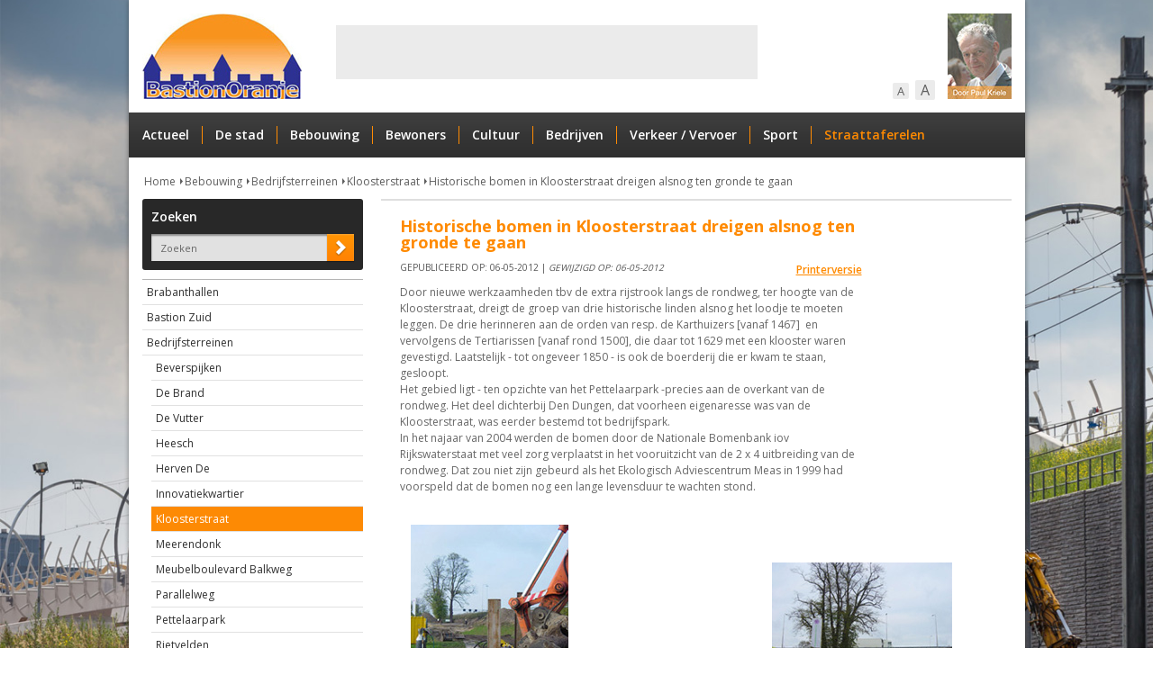

--- FILE ---
content_type: text/html; charset=iso-8859-1
request_url: https://www.bastionoranje.nl/index.php?pagina=nieuws&categorie=1242&artikel=7114
body_size: 4202
content:
<!DOCTYPE html PUBLIC "-//W3C//DTD XHTML 1.0 Transitional//EN" "http://www.w3.org/TR/xhtml1/DTD/xhtml1-transitional.dtd">
<html xmlns="http://www.w3.org/1999/xhtml">
<head>
	<meta http-equiv="content-type" content="text/html; charset=iso-8859-1" />
	<title>Historische bomen in Kloosterstraat dreigen alsnog ten gronde te gaan - Bastion-Oranje, Den Bosch</title>
	<meta name="description" content="Door nieuwe werkzaamheden tbv de extra rijstrook langs de rondweg, ter hoogte van de Kloosterstraat, dreigt de groep van drie historische linden alsnog het lood" />
	<meta name="revisit-after" content="3 days" />
	<meta name="robots" content="follow,index" />
	<meta name="author" content="Online Identity" />
	<meta name="HandheldFriendly" content="true" />
	<meta name="MobileOptimized" content="480" />
	<meta name="viewport" content="width=device-width, initial-scale=1, maximum-scale=1, user-scalable=0" />
	<!--
		===========================================
		Online Identity & Solutions BV
		www.onlineidentity.nl
		===========================================
	-->
	<link rel="shortcut icon" href="images/favicon.ico" />
	<link rel="stylesheet" type="text/css" href="//fonts.googleapis.com/css?family=Open+Sans:400,600,700" />
	<link rel="stylesheet" type="text/css" href="include/css/stylesheet.css" />
	<link rel="stylesheet" type="text/css" href="include/css/responsive.css" />
	<link rel="stylesheet" type="text/css" href="include/css/jquery.menu.css" />
	<script type="text/javascript" src="include/js/jquery.js"></script>
	<script type="text/javascript" src="include/js/jquery.migrate.js"></script>
	<script type="text/javascript" src="include/js/jquery.backstretch.js"></script>
	<script type="text/javascript" src="include/js/jquery.menu.js"></script>
	<script type="text/javascript" src="include/js/functions.v2.js"></script>
	<script>(function(w,d,s,l,i){w[l]=w[l]||[];w[l].push({'gtm.start':new Date().getTime(),event:'gtm.js'});var f=d.getElementsByTagName(s)[0],j=d.createElement(s),dl=l!='dataLayer'?'&l='+l:'';j.async=true;j.src='https://www.googletagmanager.com/gtm.js?id='+i+dl;f.parentNode.insertBefore(j,f);})(window,document,'script','dataLayer','GTM-M6CFZFG');</script>
	<script src="//www.google.com/recaptcha/api.js" async defer></script>
</head>
<body>
<noscript><iframe src="https://www.googletagmanager.com/ns.html?id=GTM-M6CFZFG" height="0" width="0" style="display:none;visibility:hidden"></iframe></noscript>
<div id="wrapper">
	<div id="header">
		<div id="logo"><a href="index.php"><img src="images/logo.png" alt="Bastion Oranje" /></a></div>
		<div id="leaderbord_ad">
			<div id="hidemobile">
			<script type="text/javascript">
				google_ad_client = "pub-2837592055318152";
				google_ad_width = 468;
				google_ad_height = 60;
				google_ad_format = "468x60_as";
				google_ad_type = "text";
				google_ad_channel = "";
				google_color_border = "FFFFFF";
				google_color_bg = "FFFFFF";
				google_color_link = "0000FF";
				google_color_text = "000000";
				google_color_url = "EE7711";
			</script>
			<script type="text/javascript" src="//pagead2.googlesyndication.com/pagead/show_ads.js"></script>
			</div>
		</div>
		<a href="index.php?pagina=nieuws&categorie=275" class="paul"></a>
		<!--a href="http://www.jeroenboschhuis.nl/" class="jeroenbosch" target="_blank"><img src="/images/jeroen-bosch-huis.jpg" height="95px" /></a-->
		<div id="font_size">
            	<a href="#" id="decrease-font">A</a>
		<a href="#" id="increase-font">A</a>
        </div>
		<div class="clearfloat"></div>
		<a href="#menu" id="toggle"><span><div class="menutitle">MENU</div></span></a>
		<div id="menu">
			<ul>
				<li><a href="index.php">Actueel</a></li>
				<li><a href="index.php?pagina=nieuws&categorie=1">De stad</a></li>
				<li><a href="index.php?pagina=nieuws&categorie=2">Bebouwing</a></li>
				<li><a href="index.php?pagina=nieuws&categorie=3">Bewoners</a></li>
				<li><a href="index.php?pagina=nieuws&categorie=4">Cultuur</a></li>
				<li><a href="index.php?pagina=nieuws&categorie=5">Bedrijven</a></li>
				<li><a href="index.php?pagina=nieuws&categorie=6">Verkeer / Vervoer</a></li>
				<li><a href="index.php?pagina=nieuws&categorie=7">Sport</a></li>
				<li><a id="straattaferelen" href="index.php?pagina=nieuws&categorie=8">Straattaferelen</a></li>
			</ul>
			<div class="clearfloat"></div>
		</div>
	</div>
	<div id="content">
		<div id="breadcrumbs"><a href="index.php">Home</a><a href="index.php?pagina=nieuws&categorie=2">Bebouwing</a><a href="index.php?pagina=nieuws&categorie=26">Bedrijfsterreinen</a><a href="index.php?pagina=nieuws&categorie=1242">Kloosterstraat</a><a href="index.php?pagina=nieuws&categorie=1242&artikel=7114">Historische bomen in Kloosterstraat dreigen alsnog ten gronde te gaan</a></div>
		<div class="collumn_one_third_left">
			<div class="search">
				Zoeken<br />
				<form action="index.php?pagina=zoeken" method="post">
					<input type="text" name="zoekterm" class="textbox" value="Zoeken" onfocus="if(this.value=='Zoeken')this.value='';" onblur="if(this.value=='')this.value='Zoeken';" />
					<input class="submitbutton" type="submit" value="" />
				</form>
			</div>
<div id="verticalmenu">
<ul>
<li>
<a href="index.php?pagina=nieuws&categorie=58"> Brabanthallen</a>
</li>
<li>
<a href="index.php?pagina=nieuws&categorie=1825">Bastion Zuid</a>
</li>
<li>
<a href="index.php?pagina=nieuws&categorie=26">Bedrijfsterreinen</a>
<ul>
<li>
<a href="index.php?pagina=nieuws&categorie=1517">Beverspijken</a>
</li>
<li>
<a href="index.php?pagina=nieuws&categorie=174">De Brand</a>
</li>
<li>
<a href="index.php?pagina=nieuws&categorie=176">De Vutter</a>
</li>
<li>
<a href="index.php?pagina=nieuws&categorie=1727">Heesch</a>
</li>
<li>
<a href="index.php?pagina=nieuws&categorie=640">Herven De</a>
</li>
<li>
<a href="index.php?pagina=nieuws&categorie=1801">Innovatiekwartier</a>
</li>
<li>
<a href="index.php?pagina=nieuws&categorie=1242" class="selected">Kloosterstraat</a>
</li>
<li>
<a href="index.php?pagina=nieuws&categorie=1576">Meerendonk</a>
</li>
<li>
<a href="index.php?pagina=nieuws&categorie=1771">Meubelboulevard Balkweg</a>
</li>
<li>
<a href="index.php?pagina=nieuws&categorie=1752">Parallelweg</a>
</li>
<li>
<a href="index.php?pagina=nieuws&categorie=985">Pettelaarpark</a>
</li>
<li>
<a href="index.php?pagina=nieuws&categorie=175">Rietvelden</a>
</li>
<li>
<a href="index.php?pagina=nieuws&categorie=173">Treurenburg</a>
</li>
</ul>
</li>
<li>
<a href="index.php?pagina=nieuws&categorie=64">Binnendieze</a>
</li>
<li>
<a href="index.php?pagina=nieuws&categorie=1119">Bruggen</a>
</li>
<li>
<a href="index.php?pagina=nieuws&categorie=1310">Congrescentrum 1931</a>
</li>
<li>
<a href="index.php?pagina=nieuws&categorie=1596">Cromvoirt</a>
</li>
<li>
<a href="index.php?pagina=nieuws&categorie=949">Ertveldplas</a>
</li>
<li>
<a href="index.php?pagina=nieuws&categorie=19">Fonteinen</a>
</li>
<li>
<a href="index.php?pagina=nieuws&categorie=20">Gedenktekens</a>
</li>
<li>
<a href="index.php?pagina=nieuws&categorie=1272">HAS-terrein</a>
</li>
<li>
<a href="index.php?pagina=nieuws&categorie=12">Hofjes</a>
</li>
<li>
<a href="index.php?pagina=nieuws&categorie=63">Kelders</a>
</li>
<li>
<a href="index.php?pagina=nieuws&categorie=29">Kerken / Moskee</a>
</li>
<li>
<a href="index.php?pagina=nieuws&categorie=65">Kerkhoven</a>
</li>
<li>
<a href="index.php?pagina=nieuws&categorie=24">Molens</a>
</li>
<li>
<a href="index.php?pagina=nieuws&categorie=17">Monumenten</a>
</li>
<li>
<a href="index.php?pagina=nieuws&categorie=23">Parken/Tuinen</a>
</li>
<li>
<a href="index.php?pagina=nieuws&categorie=1437">Plassen [recreatie]</a>
</li>
<li>
<a href="index.php?pagina=nieuws&categorie=22">Pleinen</a>
</li>
<li>
<a href="index.php?pagina=nieuws&categorie=21">Stadsmeubilair</a>
</li>
<li>
<a href="index.php?pagina=nieuws&categorie=416">Standbeelden</a>
</li>
<li>
<a href="index.php?pagina=nieuws&categorie=996">Stations</a>
</li>
<li>
<a href="index.php?pagina=nieuws&categorie=138">Steegjes</a>
</li>
<li>
<a href="index.php?pagina=nieuws&categorie=9">Straten</a>
</li>
<li>
<a href="index.php?pagina=nieuws&categorie=25">Tehuizen</a>
</li>
<li>
<a href="index.php?pagina=nieuws&categorie=68">Torens</a>
</li>
<li>
<a href="index.php?pagina=nieuws&categorie=1095">Tunnels</a>
</li>
<li>
<a href="index.php?pagina=nieuws&categorie=27">Vestingwerken</a>
</li>
<li>
<a href="index.php?pagina=nieuws&categorie=1382">Vught</a>
</li>
<li>
<a href="index.php?pagina=nieuws&categorie=623">Waterwegen</a>
</li>
<li>
<a href="index.php?pagina=nieuws&categorie=60">Wijken</a>
</li>
<li>
<a href="index.php?pagina=nieuws&categorie=11">Winkelcentra</a>
</li>
<li>
<a href="index.php?pagina=nieuws&categorie=28">Ziekenhuizen/Tehuizen</a>
</li>
<li>
<a href="index.php?pagina=nieuws&categorie=1436">Zuiderplas</a>
</li>
</ul>
</div>
			<form action="index.php?pagina=nieuwsbrief&actie=inschrijven" method="post" onsubmit="if($('#g-recaptcha-response').val() && $('#g-recaptcha-response').val() != '') { return true; } else { alert('Voltooi eerst de validatie met het vinkje \'Ik ben geen robot\''); return false;}">
				<div class="newsletter">
					Aanmelden nieuwsbrief<br/>
					<p>Voer hieronder uw emailadres in om u te abonneren op onze nieuwsbrief:</p>
					<input type="text" name="emailadres" class="textbox" value="Emailadres" onfocus="if(this.value=='Emailadres')this.value='';" onblur="if(this.value=='')this.value='Emailadres';" />
					<input class="submitbutton" type="submit" value="" />
				</div>
				<div style="clear:both;margin:0;padding:0"></div>
				<div class="g-recaptcha" data-sitekey="6LdMDvYUAAAAACoZz7c5-u-n109z0IR66KczLDtu" style="margin-top:5px;transform:scale(0.77);-webkit-transform:scale(0.77);transform-origin:0 0;-webkit-transform-origin:0 0;"></div>
			</form>
			<div class="ads hide s-show">
				<table width="234" border="0" cellspacing="2" cellpadding="0">
					
<!--tr>
	<td><a href="https://www.boschbelang.nl" target="_blank"><img src="images/ad_BBlogo7.jpg" width="113" height="57" border="0" /></a></td>
	<td><a href="https://www.cda.nl/noord-brabant/s-hertogenbosch/verkiezingen"><img src="images/CDA113x57px.jpg" width="113" height="57" border="0" /></a></td>
</tr-->
<tr>
	<td><a href="index.php?pagina=uitgeverij"><img src="images/ad_bastionoranjeuitgever.jpg" width="113" height="57" border="0" /></a></td>
	<td><a href="https://open.spotify.com/show/4tUF2u4PV113KbtslszWNb?si=jdmNw-w4RMOKZuCqo-NE0w" target="_blank"><img src="images/podcast.jpg" width="113" height="57" border="0" /></a></td>
</tr>
<tr>
	<td><!--a href="/index.php?pagina=nieuws&categorie=274&artikel=6786" target="_blank"><img src="images/ad_bastion.jpg" width="113" height="57" border="0" /></a--></td>
	<td><!--a href="https://lijv.nl/fysiotherapie" target="_blank"><img src="images/LIJv1.jpg" width="113" height="57" border="0" /></a--></td>
</tr>
<tr>
	<td><a href="http://www.jeroenboschhuis.nl" target="_blank"><img src="images/ad_jeroenbosch2.jpg" width="113" height="116" border="0" /></a></td>
	<td><a href="/index.php?pagina=uitgeverij&boek_id=16"><img src="images/ad_oorlogsdagboek.jpg" width="113" height="116" border="0" /></a></td>
</tr>
<tr>
	<td><!--img src="images/ad_zorghelden.jpg" width="113" height="57" border="0" /--></td>
    <td><!--a href="index.php?pagina=adverteren"><img src="images/ad_reclamehier.jpg" width="113" height="57" border="0" /></a--><!--a href="http://www.mondzorgclinics.nl/" target="_blank"><img src="images/ad_mondzorg.gif" width="113" height="57" border="0" /></a--></td>
</tr>
<!--tr>
	<td><a href="https://open.spotify.com/show/4tUF2u4PV113KbtslszWNb?si=jdmNw-w4RMOKZuCqo-NE0w" target="_blank"><img src="images/podcast.jpg" width="113" height="57" border="0" /></a></td>
	<td><!--a href="index.php?pagina=adverteren"><img src="images/ad_reclamehier.jpg" width="113" height="57" border="0" /></a--></td>
</tr-->
				</table>
			</div>
		</div>
		<div class="collumn_two_third_right">
<div class="news_item_detail">
<div class="news_item_content">
<h1>Historische bomen in Kloosterstraat dreigen alsnog ten gronde te gaan</h1>
<table align="right"><tr><td><a href='#' onclick='popup_print("printerversie.php?artikel=7114")'>Printerversie</a></td></tr></table><span class="date">
Gepubliceerd op: 06-05-2012
 | <em>Gewijzigd op: 06-05-2012</em><br /></span>
Door nieuwe werkzaamheden tbv de extra rijstrook langs de rondweg, ter hoogte van de Kloosterstraat, dreigt de groep van drie historische linden alsnog het loodje te moeten leggen. De drie herinneren aan de orden&nbsp;van resp. de Karthuizers [vanaf 1467] &nbsp;en vervolgens de Tertiarissen [vanaf rond 1500], die&nbsp;daar&nbsp;tot 1629 met een klooster waren gevestigd. Laatstelijk - tot ongeveer 1850 - is ook de boerderij die er&nbsp;kwam te staan, gesloopt.<br />Het gebied ligt - ten opzichte van het Pettelaarpark -precies aan de overkant van de rondweg. Het deel dichterbij Den Dungen, dat voorheen eigenaresse was van de Kloosterstraat,&nbsp;was eerder bestemd tot&nbsp;bedrijfspark.<br />In het najaar van 2004 werden de bomen door de Nationale Bomenbank iov Rijkswaterstaat met veel zorg verplaatst in het vooruitzicht van de 2 x 4 uitbreiding van de rondweg. Dat zou niet zijn gebeurd als&nbsp;het Ekologisch Adviescentrum Meas in 1999 had voorspeld dat de bomen nog een lange levensduur te wachten stond.&nbsp;<br />&nbsp;<br /><table style="width: 625px; height: 292px" border="0" cellspacing="1" cellpadding="1" width="625">    <tbody>        <tr>            <td><img style='padding-left:10px; padding-right:10px;' alt="" width="175" height="234" src="/uploads/wysiwyg/Rondwegbomentransport11112004pamvughtsA(2).jpg" /></td>            <td><img style='padding-left:10px; padding-right:10px;' alt="" align="right" width="200" height="150" src="/uploads/wysiwyg/Rondwegbomentransport11112004pamvughtsB(3).jpg" /></td>        </tr>        <tr>            <td><i>De bomenverplaatsing najaar 2004 was een secuur en zwaar karwei.</i></td>            <td>foto&#39;s &copy; pam vugts, 11 november 2004.</td>        </tr>    </tbody></table><br />Het verhaal van verplaatsen dient zich opnieuw aan&nbsp;door de uitbreiding van de A2 tussen Den Bosch en Eindhoven.<br />De&nbsp; bomen zijn recent door een Gemondse bomenkenner onderzocht. Daaruit bleek dat de Noordelijke, meest zware, stam al ten onder was gegaan, maar dat zich nog nieuwe loten aandienden.&nbsp;Geadviseerd werd&nbsp;de bomen, die op een wat droge terp staan te bevochtigen, beter te beschermen en meer leefruimte te geven.<br /><br />Zie ook het artikel <a href="/index.php?pagina=nieuws&categorie=98&artikel=3560">Historische bomen langs rondweg verplaatst</a> dd. 11 november 2004
</div>
</div>
		</div>
		<div class="clearfloat"></div>
			<div class="ads show s-hide">
				<table width="234" border="0" cellspacing="2" cellpadding="0">
					
<!--tr>
	<td><a href="https://www.boschbelang.nl" target="_blank"><img src="images/ad_BBlogo7.jpg" width="113" height="57" border="0" /></a></td>
	<td><a href="https://www.cda.nl/noord-brabant/s-hertogenbosch/verkiezingen"><img src="images/CDA113x57px.jpg" width="113" height="57" border="0" /></a></td>
</tr-->
<tr>
	<td><a href="index.php?pagina=uitgeverij"><img src="images/ad_bastionoranjeuitgever.jpg" width="113" height="57" border="0" /></a></td>
	<td><a href="https://open.spotify.com/show/4tUF2u4PV113KbtslszWNb?si=jdmNw-w4RMOKZuCqo-NE0w" target="_blank"><img src="images/podcast.jpg" width="113" height="57" border="0" /></a></td>
</tr>
<tr>
	<td><!--a href="/index.php?pagina=nieuws&categorie=274&artikel=6786" target="_blank"><img src="images/ad_bastion.jpg" width="113" height="57" border="0" /></a--></td>
	<td><!--a href="https://lijv.nl/fysiotherapie" target="_blank"><img src="images/LIJv1.jpg" width="113" height="57" border="0" /></a--></td>
</tr>
<tr>
	<td><a href="http://www.jeroenboschhuis.nl" target="_blank"><img src="images/ad_jeroenbosch2.jpg" width="113" height="116" border="0" /></a></td>
	<td><a href="/index.php?pagina=uitgeverij&boek_id=16"><img src="images/ad_oorlogsdagboek.jpg" width="113" height="116" border="0" /></a></td>
</tr>
<tr>
	<td><!--img src="images/ad_zorghelden.jpg" width="113" height="57" border="0" /--></td>
    <td><!--a href="index.php?pagina=adverteren"><img src="images/ad_reclamehier.jpg" width="113" height="57" border="0" /></a--><!--a href="http://www.mondzorgclinics.nl/" target="_blank"><img src="images/ad_mondzorg.gif" width="113" height="57" border="0" /></a--></td>
</tr>
<!--tr>
	<td><a href="https://open.spotify.com/show/4tUF2u4PV113KbtslszWNb?si=jdmNw-w4RMOKZuCqo-NE0w" target="_blank"><img src="images/podcast.jpg" width="113" height="57" border="0" /></a></td>
	<td><!--a href="index.php?pagina=adverteren"><img src="images/ad_reclamehier.jpg" width="113" height="57" border="0" /></a--></td>
</tr-->
				</table>
			</div>
	</div>
	<div id="footer">
		&copy; 1998 - 2026 Paul Kriele - Bastion Oranje &nbsp;&nbsp;&nbsp;
		<a href="index.php?pagina=links">Links</a> |
		<a href="index.php?pagina=colofon">Colofon</a> |
		<a href="index.php?pagina=disclaimer">Disclaimer</a> |
		<a href="index.php?pagina=contact">Contact</a> |
		<a href="index.php?pagina=uitgeverij">Uitgeverij</a> |
		<a href="index.php?pagina=adverteren">Adverteren</a>
	</div>
</div>
</body>
</html>

--- FILE ---
content_type: text/html; charset=utf-8
request_url: https://www.google.com/recaptcha/api2/aframe
body_size: -248
content:
<!DOCTYPE HTML><html><head><meta http-equiv="content-type" content="text/html; charset=UTF-8"></head><body><script nonce="WVla5CaTOHAIiPXxGjMZcA">/** Anti-fraud and anti-abuse applications only. See google.com/recaptcha */ try{var clients={'sodar':'https://pagead2.googlesyndication.com/pagead/sodar?'};window.addEventListener("message",function(a){try{if(a.source===window.parent){var b=JSON.parse(a.data);var c=clients[b['id']];if(c){var d=document.createElement('img');d.src=c+b['params']+'&rc='+(localStorage.getItem("rc::a")?sessionStorage.getItem("rc::b"):"");window.document.body.appendChild(d);sessionStorage.setItem("rc::e",parseInt(sessionStorage.getItem("rc::e")||0)+1);localStorage.setItem("rc::h",'1769001281865');}}}catch(b){}});window.parent.postMessage("_grecaptcha_ready", "*");}catch(b){}</script></body></html>